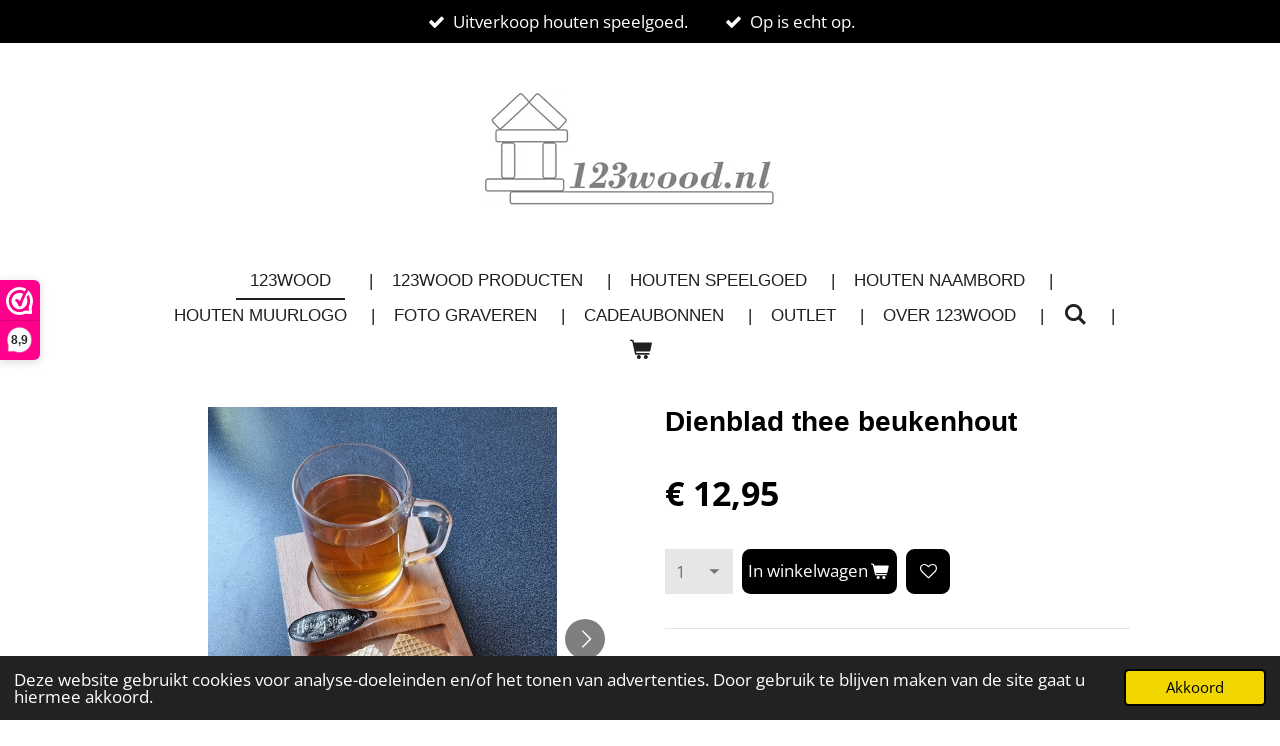

--- FILE ---
content_type: text/html; charset=UTF-8
request_url: https://www.123wood.nl/product/6795176/dienblad-thee-beukenhout
body_size: 16339
content:
<!DOCTYPE html>
<html lang="nl">
    <head>
        <meta http-equiv="Content-Type" content="text/html; charset=utf-8">
        <meta name="viewport" content="width=device-width, initial-scale=1.0, maximum-scale=5.0">
        <meta http-equiv="X-UA-Compatible" content="IE=edge">
        <link rel="canonical" href="https://www.123wood.nl/product/6795176/dienblad-thee-beukenhout">
        <link rel="sitemap" type="application/xml" href="https://www.123wood.nl/sitemap.xml">
        <meta property="og:title" content="Dienblad thee beukenhout | 123WOOD">
        <meta property="og:url" content="https://www.123wood.nl/product/6795176/dienblad-thee-beukenhout">
        <base href="https://www.123wood.nl/">
        <meta name="description" property="og:description" content="Ben jij een Theeliefhebber?
Dan is dit dienblad / serveerplank van beukenhout een must-have voor jou, omdat je thee met dit serveerplankje pas &amp;eacute;cht compleet is.Met dit exclusieve theedienblad serveer je niet alleen een heerlijke kop thee, maar een ware theebeleving voor jezelf.Dit serveerblad van hoogwaardig beukenhout is gemaakt om bijzondere theemomenten nog specialer te maken en dat het &amp;eacute;cht tijd is om even te ontspannen en te genieten van een kop thee.
Het&amp;nbsp;mini dienblad&amp;nbsp;van 123wood heeft de perfecte afmetingen om een kop thee met wat lekkers te serveren. Om ongelukjes te voorkomen zijn er uitsparingen aangebracht voor de thee en voor de koekjes.
Maak iedere theemoment speciaal met dit exclusieve dienblad en deel die momenten.Origineel, duurzaam, en verrassend, ook als&amp;nbsp;cadeau&amp;nbsp;is dit dienblad uitermate geschikt.Deze rechthoekige dienbladen zijn gemaakt van hout.Door de bijzondere eigenschappen van hout is geen product is hetzelfde en heeft ieder dienblad een unieke uitstraling. Oneffenheden aan het oppervlak, textuur en een verscheidenheid aan natuurlijke tinten, maken ieder plateau bijzonder.Onderhoudsinstructies:Reinig het dienblad met milieuvriendelijke reinigingsmiddelen. Niet geschikt voor de vaatwasser. Geen kokend water gebruiken en niet laten drogen in de buurt van warmtebronnen.
Maten: 23,5x13,5x1,8 cm
Voor behandeld: ja, met voedselveilige olie.">
                <script nonce="17d0fbbe8496b770defa72805a6c290d">
            
            window.JOUWWEB = window.JOUWWEB || {};
            window.JOUWWEB.application = window.JOUWWEB.application || {};
            window.JOUWWEB.application = {"backends":[{"domain":"jouwweb.nl","freeDomain":"jouwweb.site"},{"domain":"webador.com","freeDomain":"webadorsite.com"},{"domain":"webador.de","freeDomain":"webadorsite.com"},{"domain":"webador.fr","freeDomain":"webadorsite.com"},{"domain":"webador.es","freeDomain":"webadorsite.com"},{"domain":"webador.it","freeDomain":"webadorsite.com"},{"domain":"jouwweb.be","freeDomain":"jouwweb.site"},{"domain":"webador.ie","freeDomain":"webadorsite.com"},{"domain":"webador.co.uk","freeDomain":"webadorsite.com"},{"domain":"webador.at","freeDomain":"webadorsite.com"},{"domain":"webador.be","freeDomain":"webadorsite.com"},{"domain":"webador.ch","freeDomain":"webadorsite.com"},{"domain":"webador.ch","freeDomain":"webadorsite.com"},{"domain":"webador.mx","freeDomain":"webadorsite.com"},{"domain":"webador.com","freeDomain":"webadorsite.com"},{"domain":"webador.dk","freeDomain":"webadorsite.com"},{"domain":"webador.se","freeDomain":"webadorsite.com"},{"domain":"webador.no","freeDomain":"webadorsite.com"},{"domain":"webador.fi","freeDomain":"webadorsite.com"},{"domain":"webador.ca","freeDomain":"webadorsite.com"},{"domain":"webador.ca","freeDomain":"webadorsite.com"},{"domain":"webador.pl","freeDomain":"webadorsite.com"},{"domain":"webador.com.au","freeDomain":"webadorsite.com"},{"domain":"webador.nz","freeDomain":"webadorsite.com"}],"editorLocale":"nl-NL","editorTimezone":"Europe\/Amsterdam","editorLanguage":"nl","analytics4TrackingId":"G-E6PZPGE4QM","analyticsDimensions":[],"backendDomain":"www.jouwweb.nl","backendShortDomain":"jouwweb.nl","backendKey":"jouwweb-nl","freeWebsiteDomain":"jouwweb.site","noSsl":false,"build":{"reference":"a8e82f1"},"linkHostnames":["www.jouwweb.nl","www.webador.com","www.webador.de","www.webador.fr","www.webador.es","www.webador.it","www.jouwweb.be","www.webador.ie","www.webador.co.uk","www.webador.at","www.webador.be","www.webador.ch","fr.webador.ch","www.webador.mx","es.webador.com","www.webador.dk","www.webador.se","www.webador.no","www.webador.fi","www.webador.ca","fr.webador.ca","www.webador.pl","www.webador.com.au","www.webador.nz"],"assetsUrl":"https:\/\/assets.jwwb.nl","loginUrl":"https:\/\/www.jouwweb.nl\/inloggen","publishUrl":"https:\/\/www.jouwweb.nl\/v2\/website\/1037157\/publish-proxy","adminUserOrIp":false,"pricing":{"plans":{"lite":{"amount":"700","currency":"EUR"},"pro":{"amount":"1200","currency":"EUR"},"business":{"amount":"2400","currency":"EUR"}},"yearlyDiscount":{"price":{"amount":"4800","currency":"EUR"},"ratio":0.17,"percent":"17%","discountPrice":{"amount":"4800","currency":"EUR"},"termPricePerMonth":{"amount":"2400","currency":"EUR"},"termPricePerYear":{"amount":"24000","currency":"EUR"}}},"hcUrl":{"add-product-variants":"https:\/\/help.jouwweb.nl\/hc\/nl\/articles\/28594307773201","basic-vs-advanced-shipping":"https:\/\/help.jouwweb.nl\/hc\/nl\/articles\/28594268794257","html-in-head":"https:\/\/help.jouwweb.nl\/hc\/nl\/articles\/28594336422545","link-domain-name":"https:\/\/help.jouwweb.nl\/hc\/nl\/articles\/28594325307409","optimize-for-mobile":"https:\/\/help.jouwweb.nl\/hc\/nl\/articles\/28594312927121","seo":"https:\/\/help.jouwweb.nl\/hc\/nl\/sections\/28507243966737","transfer-domain-name":"https:\/\/help.jouwweb.nl\/hc\/nl\/articles\/28594325232657","website-not-secure":"https:\/\/help.jouwweb.nl\/hc\/nl\/articles\/28594252935825"}};
            window.JOUWWEB.brand = {"type":"jouwweb","name":"JouwWeb","domain":"JouwWeb.nl","supportEmail":"support@jouwweb.nl"};
                    
                window.JOUWWEB = window.JOUWWEB || {};
                window.JOUWWEB.websiteRendering = {"locale":"nl-NL","timezone":"Europe\/Amsterdam","routes":{"api\/upload\/product-field":"\/_api\/upload\/product-field","checkout\/cart":"\/winkelwagen","payment":"\/bestelling-afronden\/:publicOrderId","payment\/forward":"\/bestelling-afronden\/:publicOrderId\/forward","public-order":"\/bestelling\/:publicOrderId","checkout\/authorize":"\/winkelwagen\/authorize\/:gateway","wishlist":"\/verlanglijst"}};
                                                    window.JOUWWEB.website = {"id":1037157,"locale":"nl-NL","enabled":true,"title":"123WOOD","hasTitle":true,"roleOfLoggedInUser":null,"ownerLocale":"nl-NL","plan":"business","freeWebsiteDomain":"jouwweb.site","backendKey":"jouwweb-nl","currency":"EUR","defaultLocale":"nl-NL","url":"https:\/\/www.123wood.nl\/","homepageSegmentId":3985255,"category":"webshop","isOffline":false,"isPublished":true,"locales":["nl-NL"],"allowed":{"ads":false,"credits":true,"externalLinks":true,"slideshow":true,"customDefaultSlideshow":true,"hostedAlbums":true,"moderators":true,"mailboxQuota":10,"statisticsVisitors":true,"statisticsDetailed":true,"statisticsMonths":-1,"favicon":true,"password":true,"freeDomains":0,"freeMailAccounts":4,"canUseLanguages":false,"fileUpload":true,"legacyFontSize":false,"webshop":true,"products":-1,"imageText":false,"search":true,"audioUpload":true,"videoUpload":5000,"allowDangerousForms":false,"allowHtmlCode":true,"mobileBar":true,"sidebar":false,"poll":false,"allowCustomForms":true,"allowBusinessListing":true,"allowCustomAnalytics":true,"allowAccountingLink":true,"digitalProducts":true,"sitemapElement":true},"mobileBar":{"enabled":true,"theme":"light","email":{"active":true,"value":"info@123wood.nl"},"location":{"active":true,"value":"Theemsstraat 20, Alkmaar"},"phone":{"active":false},"whatsapp":{"active":true,"value":"+31611275064"},"social":{"active":true,"network":"facebook","value":"webshop123wood"}},"webshop":{"enabled":true,"currency":"EUR","taxEnabled":true,"taxInclusive":true,"vatDisclaimerVisible":false,"orderNotice":null,"orderConfirmation":null,"freeShipping":true,"freeShippingAmount":"40.00","shippingDisclaimerVisible":false,"pickupAllowed":false,"couponAllowed":true,"detailsPageAvailable":true,"socialMediaVisible":true,"termsPage":null,"termsPageUrl":null,"extraTerms":null,"pricingVisible":true,"orderButtonVisible":true,"shippingAdvanced":true,"shippingAdvancedBackEnd":true,"soldOutVisible":true,"backInStockNotificationEnabled":true,"canAddProducts":true,"nextOrderNumber":20260404,"allowedServicePoints":["postnl"],"sendcloudConfigured":true,"sendcloudFallbackPublicKey":"a3d50033a59b4a598f1d7ce7e72aafdf","taxExemptionAllowed":true,"invoiceComment":null,"emptyCartVisible":true,"minimumOrderPrice":null,"productNumbersEnabled":false,"wishlistEnabled":true,"hideTaxOnCart":false},"isTreatedAsWebshop":true};                            window.JOUWWEB.cart = {"products":[],"coupon":null,"shippingCountryCode":null,"shippingChoice":null,"breakdown":[]};                            window.JOUWWEB.scripts = ["website-rendering\/webshop"];                        window.parent.JOUWWEB.colorPalette = window.JOUWWEB.colorPalette;
        </script>
                <title>Dienblad thee beukenhout | 123WOOD</title>
                                            <link href="https://primary.jwwb.nl/public/j/r/v/temp-euxlsdlqoaeosdilgome/touch-icon-iphone.png?bust=1731337507" rel="apple-touch-icon" sizes="60x60">                                                <link href="https://primary.jwwb.nl/public/j/r/v/temp-euxlsdlqoaeosdilgome/touch-icon-ipad.png?bust=1731337507" rel="apple-touch-icon" sizes="76x76">                                                <link href="https://primary.jwwb.nl/public/j/r/v/temp-euxlsdlqoaeosdilgome/touch-icon-iphone-retina.png?bust=1731337507" rel="apple-touch-icon" sizes="120x120">                                                <link href="https://primary.jwwb.nl/public/j/r/v/temp-euxlsdlqoaeosdilgome/touch-icon-ipad-retina.png?bust=1731337507" rel="apple-touch-icon" sizes="152x152">                                                <link href="https://primary.jwwb.nl/public/j/r/v/temp-euxlsdlqoaeosdilgome/favicon.png?bust=1731337507" rel="shortcut icon">                                                <link href="https://primary.jwwb.nl/public/j/r/v/temp-euxlsdlqoaeosdilgome/favicon.png?bust=1731337507" rel="icon">                                        <meta property="og:image" content="https&#x3A;&#x2F;&#x2F;primary.jwwb.nl&#x2F;public&#x2F;j&#x2F;r&#x2F;v&#x2F;temp-euxlsdlqoaeosdilgome&#x2F;9mml0i&#x2F;dienbladtheebeuken.jpg&#x3F;enable-io&#x3D;true&amp;enable&#x3D;upscale&amp;fit&#x3D;bounds&amp;width&#x3D;1200">
                    <meta property="og:image" content="https&#x3A;&#x2F;&#x2F;primary.jwwb.nl&#x2F;public&#x2F;j&#x2F;r&#x2F;v&#x2F;temp-euxlsdlqoaeosdilgome&#x2F;r18gzh&#x2F;photoroom-20220627_204458.png&#x3F;enable-io&#x3D;true&amp;enable&#x3D;upscale&amp;fit&#x3D;bounds&amp;width&#x3D;1200">
                    <meta property="og:image" content="https&#x3A;&#x2F;&#x2F;primary.jwwb.nl&#x2F;public&#x2F;j&#x2F;r&#x2F;v&#x2F;temp-euxlsdlqoaeosdilgome&#x2F;5clqqu&#x2F;photoroom-20220627_204530.png&#x3F;enable-io&#x3D;true&amp;enable&#x3D;upscale&amp;fit&#x3D;bounds&amp;width&#x3D;1200">
                    <meta property="og:image" content="https&#x3A;&#x2F;&#x2F;primary.jwwb.nl&#x2F;public&#x2F;j&#x2F;r&#x2F;v&#x2F;temp-euxlsdlqoaeosdilgome&#x2F;webwinkelkeur-logo-high-np4dst.png">
                    <meta property="og:image" content="https&#x3A;&#x2F;&#x2F;primary.jwwb.nl&#x2F;public&#x2F;j&#x2F;r&#x2F;v&#x2F;temp-euxlsdlqoaeosdilgome&#x2F;068bjcjwbw0snwhiq0kno5m-15-v1602794215-high-qvlj5s.png&#x3F;enable-io&#x3D;true&amp;enable&#x3D;upscale&amp;fit&#x3D;bounds&amp;width&#x3D;1200">
                    <meta property="og:image" content="https&#x3A;&#x2F;&#x2F;primary.jwwb.nl&#x2F;public&#x2F;j&#x2F;r&#x2F;v&#x2F;temp-euxlsdlqoaeosdilgome&#x2F;betaling-foto-high-high.png">
                                    <meta name="twitter:card" content="summary_large_image">
                        <meta property="twitter:image" content="https&#x3A;&#x2F;&#x2F;primary.jwwb.nl&#x2F;public&#x2F;j&#x2F;r&#x2F;v&#x2F;temp-euxlsdlqoaeosdilgome&#x2F;9mml0i&#x2F;dienbladtheebeuken.jpg&#x3F;enable-io&#x3D;true&amp;enable&#x3D;upscale&amp;fit&#x3D;bounds&amp;width&#x3D;1200">
                                                    <script>(function(n,r){var e=document.createElement("script");e.async=!0,e.src=n+"/sidebar.js?id="+r+"&c="+c(10,r);var t=document.getElementsByTagName("script")[0];t.parentNode.insertBefore(e,t);function c(s,i){var o=Date.now(),a=s*6e4,_=(Math.sin(i)||0)*a;return Math.floor((o+_)/a)}})("https://dashboard.webwinkelkeur.nl",1219921);</script>
<!-- Global site tag (gtag.js) - Google Ads: 10944465494 -->
<script async src="https://www.googletagmanager.com/gtag/js?id=AW-10944465494"></script>
<script>
  window.dataLayer = window.dataLayer || [];
  function gtag(){dataLayer.push(arguments);}
  gtag('js', new Date());

  gtag('config', 'AW-10944465494');

<iframe src="https://dashboard.webwinkelkeur.nl/webshops/widget_html?id=1219921&layout=new_default&theme=dark&color=%23FE008C&show=yes&view=slider&amount=6&width=manual&width_amount=280px&height=250px&interval=5000&language=nld" scrolling="no" class="wwk-widget-iframe wwk-widget--new_default wwk-widget--new_default--dark" style="border: 0; height: 250px!important; width: 280px!important;"></iframe>

<iframe src="https://dashboard.webwinkelkeur.nl/webshops/widget_html?id=1219921&layout=new_default&theme=dark&color=%23FE008C&show=yes&view=slider&amount=6&width=manual&width_amount=280px&height=250px&interval=5000&language=nld" scrolling="no" class="wwk-widget-iframe wwk-widget--new_default wwk-widget--new_default--dark" style="border: 0; height: 250px!important; width: 280px!important;"></iframe>

</script>
<meta name="google-site-verification" content="zxBhaYoaz29UZ5vBf_R7BVdaKN3PZi3G-9jA34Cvlh4">     
       <meta name="google-site-verification" content="DKCMejfQ-5zCSTtN417KgJNRAaD4X4v3eq8w3UhjCWo">  <meta name="description" content="Houten woondecoratie voor een sfeervol huis">
<meta name="keywords" content="123wood, muurlogo, hout,  houten muurlogo's, naamborden, naambord, eigen productie, ontbijtplank, borrelplank, kaasplank, bureau, organizer, pennenbak, dienblad, eiken, beuken, berken, productie, scherpste prijs, mama, papa, opa, oma, snelle levering, kwaliteit, 123 wood moderne spullen diverse kopen">
<meta name="robots" content="index, follow">
<meta http-equiv="Content-Type" content="text/html; charset=utf-8">
<meta name="language" content="Dutch">
<!-- Meta Pixel Code -->
<script>
!function(f,b,e,v,n,t,s)
{if(f.fbq)return;n=f.fbq=function(){n.callMethod?
n.callMethod.apply(n,arguments):n.queue.push(arguments)};
if(!f._fbq)f._fbq=n;n.push=n;n.loaded=!0;n.version='2.0';
n.queue=[];t=b.createElement(e);t.async=!0;
t.src=v;s=b.getElementsByTagName(e)[0];
s.parentNode.insertBefore(t,s)}(window, document,'script',
'https://connect.facebook.net/en_US/fbevents.js');
fbq('init', '465983872127878');
fbq('track', 'PageView');
</script>
<noscript><img height="1" width="1" style="display:none" src="https://www.facebook.com/tr?id=465983872127878&amp;ev=PageView&amp;noscript=1"></noscript>
<!-- End Meta Pixel Code -->
<meta name="facebook-domain-verification" content="k6q9c4cg4e3bom164pr6zzc1ca3ye4">

<!-- Google tag (gtag.js) -->
<script async src="https://www.googletagmanager.com/gtag/js?id=AW-10944465494"></script>
<script>
  window.dataLayer = window.dataLayer || [];
  function gtag(){dataLayer.push(arguments);}
  gtag('js', new Date());

  gtag('config', 'AW-10944465494');
</script>


                            <script src="https://www.googletagmanager.com/gtag/js?id=G-CSFGS2DFE4" nonce="17d0fbbe8496b770defa72805a6c290d" data-turbo-track="reload" async></script>
<script src="https://plausible.io/js/script.manual.js" nonce="17d0fbbe8496b770defa72805a6c290d" data-turbo-track="reload" defer data-domain="shard7.jouwweb.nl"></script>
<link rel="stylesheet" type="text/css" href="https://gfonts.jwwb.nl/css?display=fallback&amp;family=Open+Sans%3A400%2C700%2C400italic%2C700italic" nonce="17d0fbbe8496b770defa72805a6c290d" data-turbo-track="dynamic">
<script src="https://assets.jwwb.nl/assets/build/website-rendering/nl-NL.js?bust=af8dcdef13a1895089e9" nonce="17d0fbbe8496b770defa72805a6c290d" data-turbo-track="reload" defer></script>
<script src="https://assets.jwwb.nl/assets/website-rendering/runtime.cee983c75391f900fb05.js?bust=4ce5de21b577bc4120dd" nonce="17d0fbbe8496b770defa72805a6c290d" data-turbo-track="reload" defer></script>
<script src="https://assets.jwwb.nl/assets/website-rendering/812.881ee67943804724d5af.js?bust=78ab7ad7d6392c42d317" nonce="17d0fbbe8496b770defa72805a6c290d" data-turbo-track="reload" defer></script>
<script src="https://assets.jwwb.nl/assets/website-rendering/main.6f3b76e6daa809beb5d3.js?bust=4fe49ad11687c7986bba" nonce="17d0fbbe8496b770defa72805a6c290d" data-turbo-track="reload" defer></script>
<link rel="preload" href="https://assets.jwwb.nl/assets/website-rendering/styles.b83234e565c3f5d36f30.css?bust=04d802c8a3278e841c1d" as="style">
<link rel="preload" href="https://assets.jwwb.nl/assets/website-rendering/fonts/icons-website-rendering/font/website-rendering.woff2?bust=bd2797014f9452dadc8e" as="font" crossorigin>
<link rel="preconnect" href="https://gfonts.jwwb.nl">
<link rel="stylesheet" type="text/css" href="https://assets.jwwb.nl/assets/website-rendering/styles.b83234e565c3f5d36f30.css?bust=04d802c8a3278e841c1d" nonce="17d0fbbe8496b770defa72805a6c290d" data-turbo-track="dynamic">
<link rel="preconnect" href="https://assets.jwwb.nl">
<link rel="preconnect" href="https://www.google-analytics.com">
<link rel="stylesheet" type="text/css" href="https://primary.jwwb.nl/public/j/r/v/temp-euxlsdlqoaeosdilgome/style.css?bust=1769106216" nonce="17d0fbbe8496b770defa72805a6c290d" data-turbo-track="dynamic">    </head>
    <body
        id="top"
        class="jw-is-no-slideshow jw-header-is-image jw-is-segment-product jw-is-frontend jw-is-no-sidebar jw-is-messagebar jw-is-no-touch-device jw-is-no-mobile"
                                    data-jouwweb-page="6795176"
                                                data-jouwweb-segment-id="6795176"
                                                data-jouwweb-segment-type="product"
                                                data-template-threshold="1020"
                                                data-template-name="clean&#x7C;blanco&#x7C;coastal"
                            itemscope
        itemtype="https://schema.org/Product"
    >
                                    <meta itemprop="url" content="https://www.123wood.nl/product/6795176/dienblad-thee-beukenhout">
        <a href="#main-content" class="jw-skip-link">
            Ga direct naar de hoofdinhoud        </a>
        <div class="jw-background"></div>
        <div class="jw-body">
            <div class="jw-mobile-menu jw-mobile-is-logo js-mobile-menu">
            <button
            type="button"
            class="jw-mobile-menu__button jw-mobile-toggle"
            aria-label="Open / sluit menu"
        >
            <span class="jw-icon-burger"></span>
        </button>
        <div class="jw-mobile-header jw-mobile-header--image">
        <a            class="jw-mobile-header-content"
                            href="/"
                        >
                            <img class="jw-mobile-logo jw-mobile-logo--landscape" src="https://primary.jwwb.nl/public/j/r/v/temp-euxlsdlqoaeosdilgome/nggf9m/nieuwlogo123wood.jpg?enable-io=true&amp;enable=upscale&amp;height=70" srcset="https://primary.jwwb.nl/public/j/r/v/temp-euxlsdlqoaeosdilgome/nggf9m/nieuwlogo123wood.jpg?enable-io=true&amp;enable=upscale&amp;height=70 1x, https://primary.jwwb.nl/public/j/r/v/temp-euxlsdlqoaeosdilgome/nggf9m/nieuwlogo123wood.jpg?enable-io=true&amp;enable=upscale&amp;height=140&amp;quality=70 2x" alt="123WOOD" title="123WOOD">                                </a>
    </div>

        <a
        href="/winkelwagen"
        class="jw-mobile-menu__button jw-mobile-header-cart"
        aria-label="Bekijk winkelwagen"
    >
        <span class="jw-icon-badge-wrapper">
            <span class="website-rendering-icon-basket" aria-hidden="true"></span>
            <span class="jw-icon-badge hidden" aria-hidden="true"></span>
        </span>
    </a>
    
    </div>
    <div class="jw-mobile-menu-search jw-mobile-menu-search--hidden">
        <form
            action="/zoeken"
            method="get"
            class="jw-mobile-menu-search__box"
        >
            <input
                type="text"
                name="q"
                value=""
                placeholder="Zoeken..."
                class="jw-mobile-menu-search__input"
                aria-label="Zoeken"
            >
            <button type="submit" class="jw-btn jw-btn--style-flat jw-mobile-menu-search__button" aria-label="Zoeken">
                <span class="website-rendering-icon-search" aria-hidden="true"></span>
            </button>
            <button type="button" class="jw-btn jw-btn--style-flat jw-mobile-menu-search__button js-cancel-search" aria-label="Zoekopdracht annuleren">
                <span class="website-rendering-icon-cancel" aria-hidden="true"></span>
            </button>
        </form>
    </div>
            <div class="message-bar message-bar--accent"><div class="message-bar__container"><ul class="message-bar-usps"><li class="message-bar-usps__item"><i class="website-rendering-icon-ok"></i><span>Uitverkoop houten speelgoed.</span></li><li class="message-bar-usps__item"><i class="website-rendering-icon-ok"></i><span>Op is echt op.</span></li></ul></div></div><div class="topmenu">
    <header>
        <div class="topmenu-inner js-topbar-content-container">
            <div class="jw-header-logo">
            <div
    id="jw-header-image-container"
    class="jw-header jw-header-image jw-header-image-toggle"
    style="flex-basis: 311px; max-width: 311px; flex-shrink: 1;"
>
            <a href="/">
        <img id="jw-header-image" data-image-id="91365858" srcset="https://primary.jwwb.nl/public/j/r/v/temp-euxlsdlqoaeosdilgome/nggf9m/nieuwlogo123wood.jpg?enable-io=true&amp;width=311 311w, https://primary.jwwb.nl/public/j/r/v/temp-euxlsdlqoaeosdilgome/nggf9m/nieuwlogo123wood.jpg?enable-io=true&amp;width=622 622w" class="jw-header-image" title="123WOOD" style="" sizes="311px" width="311" height="112" intrinsicsize="311.00 x 112.00" alt="123WOOD">                </a>
    </div>
        <div
    class="jw-header jw-header-title-container jw-header-text jw-header-text-toggle"
    data-stylable="true"
>
    <a        id="jw-header-title"
        class="jw-header-title"
                    href="/"
            >
        <span style="font-size: 70%;">123WOOD</span>    </a>
</div>
</div>
            <nav class="menu jw-menu-copy">
                <ul
    id="jw-menu"
    class="jw-menu jw-menu-horizontal"
            >
            <li
    class="jw-menu-item jw-menu-is-active"
>
        <a        class="jw-menu-link js-active-menu-item"
        href="/"                                            data-page-link-id="3985255"
                            >
                <span class="">
            123wood        </span>
            </a>
                </li>
            <li
    class="jw-menu-item"
>
        <a        class="jw-menu-link"
        href="/123wood-producten"                                            data-page-link-id="9062495"
                            >
                <span class="">
            123wood producten        </span>
            </a>
                </li>
            <li
    class="jw-menu-item"
>
        <a        class="jw-menu-link"
        href="/houten-speelgoed"                                            data-page-link-id="19679361"
                            >
                <span class="">
            Houten speelgoed        </span>
            </a>
                </li>
            <li
    class="jw-menu-item"
>
        <a        class="jw-menu-link"
        href="/houten-naambord"                                            data-page-link-id="9508277"
                            >
                <span class="">
            Houten Naambord        </span>
            </a>
                </li>
            <li
    class="jw-menu-item"
>
        <a        class="jw-menu-link"
        href="/houten-muurlogo"                                            data-page-link-id="9364972"
                            >
                <span class="">
            Houten Muurlogo        </span>
            </a>
                </li>
            <li
    class="jw-menu-item"
>
        <a        class="jw-menu-link"
        href="/foto-graveren"                                            data-page-link-id="10195182"
                            >
                <span class="">
            Foto graveren        </span>
            </a>
                </li>
            <li
    class="jw-menu-item"
>
        <a        class="jw-menu-link"
        href="/cadeaubonnen"                                            data-page-link-id="22967315"
                            >
                <span class="">
            Cadeaubonnen        </span>
            </a>
                </li>
            <li
    class="jw-menu-item"
>
        <a        class="jw-menu-link"
        href="/outlet"                                            data-page-link-id="19679178"
                            >
                <span class="">
            Outlet        </span>
            </a>
                </li>
            <li
    class="jw-menu-item"
>
        <a        class="jw-menu-link"
        href="/over-123wood"                                            data-page-link-id="25600836"
                            >
                <span class="">
            Over 123wood        </span>
            </a>
                </li>
            <li
    class="jw-menu-item jw-menu-search-item"
>
        <button        class="jw-menu-link jw-menu-link--icon jw-text-button"
                                                                    title="Zoeken"
            >
                                <span class="website-rendering-icon-search"></span>
                            <span class="hidden-desktop-horizontal-menu">
            Zoeken        </span>
            </button>
                
            <div class="jw-popover-container jw-popover-container--inline is-hidden">
                <div class="jw-popover-backdrop"></div>
                <div class="jw-popover">
                    <div class="jw-popover__arrow"></div>
                    <div class="jw-popover__content jw-section-white">
                        <form  class="jw-search" action="/zoeken" method="get">
                            
                            <input class="jw-search__input" type="text" name="q" value="" placeholder="Zoeken..." aria-label="Zoeken" >
                            <button class="jw-search__submit" type="submit" aria-label="Zoeken">
                                <span class="website-rendering-icon-search" aria-hidden="true"></span>
                            </button>
                        </form>
                    </div>
                </div>
            </div>
                        </li>
            <li
    class="jw-menu-item jw-menu-wishlist-item js-menu-wishlist-item jw-menu-wishlist-item--hidden"
>
        <a        class="jw-menu-link jw-menu-link--icon"
        href="/verlanglijst"                                                            title="Verlanglijst"
            >
                                    <span class="jw-icon-badge-wrapper">
                        <span class="website-rendering-icon-heart"></span>
                                            <span class="jw-icon-badge hidden">
                    0                </span>
                            <span class="hidden-desktop-horizontal-menu">
            Verlanglijst        </span>
            </a>
                </li>
            <li
    class="jw-menu-item js-menu-cart-item "
>
        <a        class="jw-menu-link jw-menu-link--icon"
        href="/winkelwagen"                                                            title="Winkelwagen"
            >
                                    <span class="jw-icon-badge-wrapper">
                        <span class="website-rendering-icon-basket"></span>
                                            <span class="jw-icon-badge hidden">
                    0                </span>
                            <span class="hidden-desktop-horizontal-menu">
            Winkelwagen        </span>
            </a>
                </li>
    
    </ul>

    <script nonce="17d0fbbe8496b770defa72805a6c290d" id="jw-mobile-menu-template" type="text/template">
        <ul id="jw-menu" class="jw-menu jw-menu-horizontal jw-menu-spacing--mobile-bar">
                            <li
    class="jw-menu-item jw-menu-search-item"
>
                
                 <li class="jw-menu-item jw-mobile-menu-search-item">
                    <form class="jw-search" action="/zoeken" method="get">
                        <input class="jw-search__input" type="text" name="q" value="" placeholder="Zoeken..." aria-label="Zoeken">
                        <button class="jw-search__submit" type="submit" aria-label="Zoeken">
                            <span class="website-rendering-icon-search" aria-hidden="true"></span>
                        </button>
                    </form>
                </li>
                        </li>
                            <li
    class="jw-menu-item jw-menu-is-active"
>
        <a        class="jw-menu-link js-active-menu-item"
        href="/"                                            data-page-link-id="3985255"
                            >
                <span class="">
            123wood        </span>
            </a>
                </li>
                            <li
    class="jw-menu-item"
>
        <a        class="jw-menu-link"
        href="/123wood-producten"                                            data-page-link-id="9062495"
                            >
                <span class="">
            123wood producten        </span>
            </a>
                </li>
                            <li
    class="jw-menu-item"
>
        <a        class="jw-menu-link"
        href="/houten-speelgoed"                                            data-page-link-id="19679361"
                            >
                <span class="">
            Houten speelgoed        </span>
            </a>
                </li>
                            <li
    class="jw-menu-item"
>
        <a        class="jw-menu-link"
        href="/houten-naambord"                                            data-page-link-id="9508277"
                            >
                <span class="">
            Houten Naambord        </span>
            </a>
                </li>
                            <li
    class="jw-menu-item"
>
        <a        class="jw-menu-link"
        href="/houten-muurlogo"                                            data-page-link-id="9364972"
                            >
                <span class="">
            Houten Muurlogo        </span>
            </a>
                </li>
                            <li
    class="jw-menu-item"
>
        <a        class="jw-menu-link"
        href="/foto-graveren"                                            data-page-link-id="10195182"
                            >
                <span class="">
            Foto graveren        </span>
            </a>
                </li>
                            <li
    class="jw-menu-item"
>
        <a        class="jw-menu-link"
        href="/cadeaubonnen"                                            data-page-link-id="22967315"
                            >
                <span class="">
            Cadeaubonnen        </span>
            </a>
                </li>
                            <li
    class="jw-menu-item"
>
        <a        class="jw-menu-link"
        href="/outlet"                                            data-page-link-id="19679178"
                            >
                <span class="">
            Outlet        </span>
            </a>
                </li>
                            <li
    class="jw-menu-item"
>
        <a        class="jw-menu-link"
        href="/over-123wood"                                            data-page-link-id="25600836"
                            >
                <span class="">
            Over 123wood        </span>
            </a>
                </li>
                            <li
    class="jw-menu-item jw-menu-wishlist-item js-menu-wishlist-item jw-menu-wishlist-item--hidden"
>
        <a        class="jw-menu-link jw-menu-link--icon"
        href="/verlanglijst"                                                            title="Verlanglijst"
            >
                                    <span class="jw-icon-badge-wrapper">
                        <span class="website-rendering-icon-heart"></span>
                                            <span class="jw-icon-badge hidden">
                    0                </span>
                            <span class="hidden-desktop-horizontal-menu">
            Verlanglijst        </span>
            </a>
                </li>
            
                    </ul>
    </script>
            </nav>
        </div>
    </header>
</div>
<script nonce="17d0fbbe8496b770defa72805a6c290d">
    var backgroundElement = document.querySelector('.jw-background');

    JOUWWEB.templateConfig = {
        header: {
            selector: '.topmenu',
            mobileSelector: '.jw-mobile-menu',
            updatePusher: function (height, state) {

                if (state === 'desktop') {
                    // Expose the header height as a custom property so
                    // we can use this to set the background height in CSS.
                    if (backgroundElement && height) {
                        backgroundElement.setAttribute('style', '--header-height: ' + height + 'px;');
                    }
                } else if (state === 'mobile') {
                    $('.jw-menu-clone .jw-menu').css('margin-top', height);
                }
            },
        },
    };
</script>
<div class="main-content">
    
<main id="main-content" class="block-content">
    <div data-section-name="content" class="jw-section jw-section-content jw-responsive">
        <div class="jw-strip jw-strip--default jw-strip--style-color jw-strip--primary jw-strip--color-default jw-strip--padding-start"><div class="jw-strip__content-container"><div class="jw-strip__content jw-responsive">    
                        <div
        class="product-page js-product-container"
        data-webshop-product="&#x7B;&quot;id&quot;&#x3A;6795176,&quot;title&quot;&#x3A;&quot;Dienblad&#x20;thee&#x20;beukenhout&quot;,&quot;url&quot;&#x3A;&quot;&#x5C;&#x2F;product&#x5C;&#x2F;6795176&#x5C;&#x2F;dienblad-thee-beukenhout&quot;,&quot;variants&quot;&#x3A;&#x5B;&#x7B;&quot;id&quot;&#x3A;22949107,&quot;stock&quot;&#x3A;10,&quot;limited&quot;&#x3A;false,&quot;propertyValueIds&quot;&#x3A;&#x5B;&#x5D;&#x7D;&#x5D;,&quot;image&quot;&#x3A;&#x7B;&quot;id&quot;&#x3A;65465587,&quot;url&quot;&#x3A;&quot;https&#x3A;&#x5C;&#x2F;&#x5C;&#x2F;primary.jwwb.nl&#x5C;&#x2F;public&#x5C;&#x2F;j&#x5C;&#x2F;r&#x5C;&#x2F;v&#x5C;&#x2F;temp-euxlsdlqoaeosdilgome&#x5C;&#x2F;dienbladtheebeuken.jpg&quot;,&quot;width&quot;&#x3A;800,&quot;height&quot;&#x3A;1066&#x7D;&#x7D;"
        data-is-detail-view="1"
    >
                <div class="product-page__top">
            <h1 class="product-page__heading" itemprop="name">
                Dienblad thee beukenhout            </h1>
                                </div>
                                <div class="product-page__image-container">
                <div
                    class="image-gallery"
                    role="group"
                    aria-roledescription="carousel"
                    aria-label="Productafbeeldingen"
                >
                    <div class="image-gallery__main">
                        <div
                            class="image-gallery__slides"
                            aria-live="polite"
                            aria-atomic="false"
                        >
                                                                                            <div
                                    class="image-gallery__slide-container"
                                    role="group"
                                    aria-roledescription="slide"
                                    aria-hidden="false"
                                    aria-label="1 van 3"
                                >
                                    <a
                                        class="image-gallery__slide-item"
                                        href="https://primary.jwwb.nl/public/j/r/v/temp-euxlsdlqoaeosdilgome/9mml0i/dienbladtheebeuken.jpg"
                                        data-width="1512"
                                        data-height="2016"
                                        data-image-id="65465587"
                                        tabindex="0"
                                    >
                                        <div class="image-gallery__slide-image">
                                            <img
                                                                                                    itemprop="image"
                                                    alt="Dienblad&#x20;thee&#x20;beukenhout"
                                                                                                src="https://primary.jwwb.nl/public/j/r/v/temp-euxlsdlqoaeosdilgome/dienbladtheebeuken.jpg?enable-io=true&enable=upscale&width=600"
                                                srcset="https://primary.jwwb.nl/public/j/r/v/temp-euxlsdlqoaeosdilgome/9mml0i/dienbladtheebeuken.jpg?enable-io=true&width=600 600w"
                                                sizes="(min-width: 1020px) 50vw, 100vw"
                                                width="1512"
                                                height="2016"
                                            >
                                        </div>
                                    </a>
                                </div>
                                                                                            <div
                                    class="image-gallery__slide-container"
                                    role="group"
                                    aria-roledescription="slide"
                                    aria-hidden="true"
                                    aria-label="2 van 3"
                                >
                                    <a
                                        class="image-gallery__slide-item"
                                        href="https://primary.jwwb.nl/public/j/r/v/temp-euxlsdlqoaeosdilgome/r18gzh/photoroom-20220627_204458.png"
                                        data-width="1500"
                                        data-height="2000"
                                        data-image-id="63042522"
                                        tabindex="-1"
                                    >
                                        <div class="image-gallery__slide-image">
                                            <img
                                                                                                    alt=""
                                                                                                src="https://primary.jwwb.nl/public/j/r/v/temp-euxlsdlqoaeosdilgome/photoroom-20220627_204458.png?enable-io=true&enable=upscale&width=600"
                                                srcset="https://primary.jwwb.nl/public/j/r/v/temp-euxlsdlqoaeosdilgome/r18gzh/photoroom-20220627_204458.png?enable-io=true&width=600 600w"
                                                sizes="(min-width: 1020px) 50vw, 100vw"
                                                width="1500"
                                                height="2000"
                                            >
                                        </div>
                                    </a>
                                </div>
                                                                                            <div
                                    class="image-gallery__slide-container"
                                    role="group"
                                    aria-roledescription="slide"
                                    aria-hidden="true"
                                    aria-label="3 van 3"
                                >
                                    <a
                                        class="image-gallery__slide-item"
                                        href="https://primary.jwwb.nl/public/j/r/v/temp-euxlsdlqoaeosdilgome/5clqqu/photoroom-20220627_204530.png"
                                        data-width="1500"
                                        data-height="2000"
                                        data-image-id="63042523"
                                        tabindex="-1"
                                    >
                                        <div class="image-gallery__slide-image">
                                            <img
                                                                                                    alt=""
                                                                                                src="https://primary.jwwb.nl/public/j/r/v/temp-euxlsdlqoaeosdilgome/photoroom-20220627_204530.png?enable-io=true&enable=upscale&width=600"
                                                srcset="https://primary.jwwb.nl/public/j/r/v/temp-euxlsdlqoaeosdilgome/5clqqu/photoroom-20220627_204530.png?enable-io=true&width=600 600w"
                                                sizes="(min-width: 1020px) 50vw, 100vw"
                                                width="1500"
                                                height="2000"
                                            >
                                        </div>
                                    </a>
                                </div>
                                                    </div>
                        <div class="image-gallery__controls">
                            <button
                                type="button"
                                class="image-gallery__control image-gallery__control--prev image-gallery__control--disabled"
                                aria-label="Vorige afbeelding"
                            >
                                <span class="website-rendering-icon-left-open-big"></span>
                            </button>
                            <button
                                type="button"
                                class="image-gallery__control image-gallery__control--next"
                                aria-label="Volgende afbeelding"
                            >
                                <span class="website-rendering-icon-right-open-big"></span>
                            </button>
                        </div>
                    </div>
                                            <div
                            class="image-gallery__thumbnails"
                            role="group"
                            aria-label="Kies afbeelding om weer te geven."
                        >
                                                                                            <a
                                    class="image-gallery__thumbnail-item image-gallery__thumbnail-item--active"
                                    role="button"
                                    aria-disabled="true"
                                    aria-label="1 van 3"
                                    href="https://primary.jwwb.nl/public/j/r/v/temp-euxlsdlqoaeosdilgome/9mml0i/dienbladtheebeuken.jpg"
                                    data-image-id="65465587"
                                >
                                    <div class="image-gallery__thumbnail-image">
                                        <img
                                            srcset="https://primary.jwwb.nl/public/j/r/v/temp-euxlsdlqoaeosdilgome/dienbladtheebeuken.jpg?enable-io=true&enable=upscale&fit=bounds&width=100&height=100 1x, https://primary.jwwb.nl/public/j/r/v/temp-euxlsdlqoaeosdilgome/dienbladtheebeuken.jpg?enable-io=true&enable=upscale&fit=bounds&width=200&height=200 2x"
                                            alt=""
                                            width="100"
                                            height="100"
                                        >
                                    </div>
                                </a>
                                                                                            <a
                                    class="image-gallery__thumbnail-item"
                                    role="button"
                                    aria-disabled="false"
                                    aria-label="2 van 3"
                                    href="https://primary.jwwb.nl/public/j/r/v/temp-euxlsdlqoaeosdilgome/r18gzh/photoroom-20220627_204458.png"
                                    data-image-id="63042522"
                                >
                                    <div class="image-gallery__thumbnail-image">
                                        <img
                                            srcset="https://primary.jwwb.nl/public/j/r/v/temp-euxlsdlqoaeosdilgome/photoroom-20220627_204458.png?enable-io=true&enable=upscale&fit=bounds&width=100&height=100 1x, https://primary.jwwb.nl/public/j/r/v/temp-euxlsdlqoaeosdilgome/photoroom-20220627_204458.png?enable-io=true&enable=upscale&fit=bounds&width=200&height=200 2x"
                                            alt=""
                                            width="100"
                                            height="100"
                                        >
                                    </div>
                                </a>
                                                                                            <a
                                    class="image-gallery__thumbnail-item"
                                    role="button"
                                    aria-disabled="false"
                                    aria-label="3 van 3"
                                    href="https://primary.jwwb.nl/public/j/r/v/temp-euxlsdlqoaeosdilgome/5clqqu/photoroom-20220627_204530.png"
                                    data-image-id="63042523"
                                >
                                    <div class="image-gallery__thumbnail-image">
                                        <img
                                            srcset="https://primary.jwwb.nl/public/j/r/v/temp-euxlsdlqoaeosdilgome/photoroom-20220627_204530.png?enable-io=true&enable=upscale&fit=bounds&width=100&height=100 1x, https://primary.jwwb.nl/public/j/r/v/temp-euxlsdlqoaeosdilgome/photoroom-20220627_204530.png?enable-io=true&enable=upscale&fit=bounds&width=200&height=200 2x"
                                            alt=""
                                            width="100"
                                            height="100"
                                        >
                                    </div>
                                </a>
                                                    </div>
                                    </div>
            </div>
                <div class="product-page__container">
            <div itemprop="offers" itemscope itemtype="https://schema.org/Offer">
                                <meta itemprop="availability" content="https://schema.org/InStock">
                                                        <meta itemprop="price" content="12.95">
                    <meta itemprop="priceCurrency" content="EUR">
                    <div class="product-page__price-container">
                        <div class="product__price js-product-container__price">
                            <span class="product__price__price">€ 12,95</span>
                        </div>
                        <div class="product__free-shipping-motivator js-product-container__free-shipping-motivator"></div>
                    </div>
                                                </div>
                                    <div class="product-page__button-container">
                                    <div
    class="product-quantity-input"
    data-max-shown-quantity="10"
    data-max-quantity="-1"
    data-product-variant-id="22949107"
    data-removable="false"
    >
    <label>
        <span class="product-quantity-input__label">
            Aantal        </span>
        <input
            min="1"
                        value="1"
            class="jw-element-form-input-text product-quantity-input__input"
            type="number"
                    />
        <select
            class="jw-element-form-input-text product-quantity-input__select hidden"
                    >
        </select>
    </label>
    </div>
                                <button
    type="button"
    class="jw-btn product__add-to-cart js-product-container__button jw-btn--size-medium"
    title="In&#x20;winkelwagen"
        >
    <span>In winkelwagen</span>
</button>
                
<button
    type="button"
    class="jw-btn jw-btn--icon-only product__add-to-wishlist js-product-container__wishlist-button jw-btn--size-medium"
    title="Toevoegen&#x20;aan&#x20;verlanglijst"
    aria-label="Toevoegen&#x20;aan&#x20;verlanglijst"
    >
    <span>
        <i class="js-product-container__add-to-wishlist_icon website-rendering-icon-heart-empty" aria-hidden="true"></i>
    </span>
</button>
            </div>
            <div class="product-page__button-notice hidden js-product-container__button-notice"></div>
            
                            <div class="product-page__description" itemprop="description">
                                        <h3><strong>Ben jij een Theeliefhebber?</strong></h3>
<p><strong>Dan is dit dienblad / serveerplank van beukenhout een must-have voor jou, omdat je thee met dit serveerplankje pas &eacute;cht compleet is.<br /><br /></strong><strong>Met dit exclusieve theedienblad serveer je niet alleen een heerlijke kop thee, maar een ware theebeleving voor jezelf.<br /></strong><strong><br /></strong><span>Dit serveerblad van hoogwaardig beukenhout is gemaakt om bijzondere theemomenten nog specialer te maken en dat het &eacute;cht tijd is om even te ontspannen en te genieten van een kop thee.</span></p>
<p><br /><span>Het&nbsp;</span><strong>mini dienblad</strong><span>&nbsp;<strong>van 123wood</strong> heeft de perfecte afmetingen om een kop thee met wat lekkers te serveren. Om ongelukjes te voorkomen zijn er uitsparingen aangebracht voor de thee en voor de koekjes.</span></p>
<p><br /><span>Maak iedere theemoment speciaal met dit exclusieve dienblad en deel die momenten.</span><br /><br /><span>Origineel, duurzaam, en verrassend, ook als&nbsp;</span><strong>cadeau</strong><span>&nbsp;is dit dienblad uitermate geschikt.</span><br /><br /><span>Deze rechthoekige dienbladen zijn gemaakt van hout.</span><br /><span>Door de bijzondere eigenschappen van hout is geen product is hetzelfde en heeft ieder dienblad een unieke uitstraling. Oneffenheden aan het oppervlak, textuur en een verscheidenheid aan natuurlijke tinten, maken ieder plateau bijzonder.</span><br /><br /><strong>Onderhoudsinstructies:</strong><br /><span>Reinig het dienblad met milieuvriendelijke reinigingsmiddelen. Niet geschikt voor de vaatwasser. Geen kokend water gebruiken en niet laten drogen in de buurt van warmtebronnen.</span></p>
<p><span>Maten: 23,5x13,5x1,8 cm</span></p>
<p><span>Voor behandeld: ja, met voedselveilige olie.</span></p>                </div>
                                                    <div class="product-page__social">
                    <div
    id="jw-element-"
    data-jw-element-id=""
        class="jw-tree-node jw-element jw-social-share jw-node-is-first-child jw-node-is-last-child"
>
    <div class="jw-element-social-share" style="text-align: left">
    <div class="share-button-container share-button-container--buttons-mini share-button-container--align-left jw-element-content">
                                                                <a
                    class="share-button share-button--facebook jw-element-social-share-button jw-element-social-share-button-facebook "
                                            href=""
                        data-href-template="http://www.facebook.com/sharer/sharer.php?u=[url]"
                                                            rel="nofollow noopener noreferrer"
                    target="_blank"
                >
                    <span class="share-button__icon website-rendering-icon-facebook"></span>
                    <span class="share-button__label">Delen</span>
                </a>
                                                                            <a
                    class="share-button share-button--twitter jw-element-social-share-button jw-element-social-share-button-twitter "
                                            href=""
                        data-href-template="http://x.com/intent/post?text=[url]"
                                                            rel="nofollow noopener noreferrer"
                    target="_blank"
                >
                    <span class="share-button__icon website-rendering-icon-x-logo"></span>
                    <span class="share-button__label">Deel</span>
                </a>
                                                                            <a
                    class="share-button share-button--linkedin jw-element-social-share-button jw-element-social-share-button-linkedin "
                                            href=""
                        data-href-template="http://www.linkedin.com/shareArticle?mini=true&amp;url=[url]"
                                                            rel="nofollow noopener noreferrer"
                    target="_blank"
                >
                    <span class="share-button__icon website-rendering-icon-linkedin"></span>
                    <span class="share-button__label">Share</span>
                </a>
                                                                                        <a
                    class="share-button share-button--whatsapp jw-element-social-share-button jw-element-social-share-button-whatsapp  share-button--mobile-only"
                                            href=""
                        data-href-template="whatsapp://send?text=[url]"
                                                            rel="nofollow noopener noreferrer"
                    target="_blank"
                >
                    <span class="share-button__icon website-rendering-icon-whatsapp"></span>
                    <span class="share-button__label">Delen</span>
                </a>
                                    </div>
    </div>
</div>                </div>
                    </div>
    </div>

    </div></div></div>
<div class="product-page__content">
    <div
    id="jw-element-153692581"
    data-jw-element-id="153692581"
        class="jw-tree-node jw-element jw-strip-root jw-tree-container jw-responsive jw-node-is-first-child jw-node-is-last-child"
>
    <div
    id="jw-element-343151281"
    data-jw-element-id="343151281"
        class="jw-tree-node jw-element jw-strip jw-tree-container jw-tree-container--empty jw-responsive jw-strip--default jw-strip--style-color jw-strip--color-default jw-strip--padding-both jw-node-is-first-child jw-strip--primary jw-node-is-last-child"
>
    <div class="jw-strip__content-container"><div class="jw-strip__content jw-responsive"></div></div></div></div></div>
            </div>
</main>
    </div>
<footer class="block-footer">
    <div
        data-section-name="footer"
        class="jw-section jw-section-footer jw-responsive"
    >
                <div class="jw-strip jw-strip--default jw-strip--style-color jw-strip--primary jw-strip--color-default jw-strip--padding-both"><div class="jw-strip__content-container"><div class="jw-strip__content jw-responsive">            <div
    id="jw-element-52848926"
    data-jw-element-id="52848926"
        class="jw-tree-node jw-element jw-simple-root jw-tree-container jw-responsive jw-node-is-first-child jw-node-is-last-child"
>
    <div
    id="jw-element-118305881"
    data-jw-element-id="118305881"
        class="jw-tree-node jw-element jw-social-follow jw-node-is-first-child"
>
    <div class="jw-element-social-follow jw-element-social-follow--size-m jw-element-social-follow--style-solid jw-element-social-follow--roundness-rounded jw-element-social-follow--color-brand"
     style="text-align: center">
    <span class="jw-element-content">
    <a
            href="https://facebook.com/webshop123wood"
            target="_blank"
            rel="noopener"
            style=""
            class="jw-element-social-follow-profile jw-element-social-follow-profile--medium-facebook"
                    >
            <i class="website-rendering-icon-facebook"></i>
        </a><a
            href="https://instagram.com/123wood.nl"
            target="_blank"
            rel="noopener"
            style=""
            class="jw-element-social-follow-profile jw-element-social-follow-profile--medium-instagram"
                    >
            <i class="website-rendering-icon-instagram"></i>
        </a><a
            href="https://tiktok.com/@123wood.nl"
            target="_blank"
            rel="noopener"
            style=""
            class="jw-element-social-follow-profile jw-element-social-follow-profile--medium-tiktok"
                    >
            <i class="website-rendering-icon-tiktok"></i>
        </a><a
            href="https://api.whatsapp.com/send?phone=611275064"
            target="_blank"
            rel="noopener"
            style=""
            class="jw-element-social-follow-profile jw-element-social-follow-profile--medium-whatsapp"
                    >
            <i class="website-rendering-icon-whatsapp"></i>
        </a><a
            href="https://youtube.com/@erwindelsman5634"
            target="_blank"
            rel="noopener"
            style=""
            class="jw-element-social-follow-profile jw-element-social-follow-profile--medium-youtube"
                    >
            <i class="website-rendering-icon-youtube"></i>
        </a>    </span>
    </div>
</div><div
    id="jw-element-313407899"
    data-jw-element-id="313407899"
        class="jw-tree-node jw-element jw-image"
>
    <div
    class="jw-intent jw-element-image jw-element-content jw-element-image-is-center"
            style="width: 154px;"
    >
            
        
                <picture
            class="jw-element-image__image-wrapper jw-image-is-square jw-intrinsic"
            style="padding-top: 38%;"
        >
                                            <img class="jw-element-image__image jw-intrinsic__item" style="--jw-element-image--pan-x: 0.5; --jw-element-image--pan-y: 0.5;" alt="" src="https://primary.jwwb.nl/public/j/r/v/temp-euxlsdlqoaeosdilgome/webwinkelkeur-logo-standard-lmj9jx.png" srcset="https://primary.jwwb.nl/public/j/r/v/temp-euxlsdlqoaeosdilgome/webwinkelkeur-logo-high-np4dst.png?enable-io=true&amp;width=96 96w, https://primary.jwwb.nl/public/j/r/v/temp-euxlsdlqoaeosdilgome/webwinkelkeur-logo-high-np4dst.png?enable-io=true&amp;width=147 147w, https://primary.jwwb.nl/public/j/r/v/temp-euxlsdlqoaeosdilgome/webwinkelkeur-logo-high-np4dst.png?enable-io=true&amp;width=226 226w, https://primary.jwwb.nl/public/j/r/v/temp-euxlsdlqoaeosdilgome/webwinkelkeur-logo-high-np4dst.png?enable-io=true&amp;width=347 347w, https://primary.jwwb.nl/public/j/r/v/temp-euxlsdlqoaeosdilgome/webwinkelkeur-logo-high-np4dst.png?enable-io=true&amp;width=532 532w, https://primary.jwwb.nl/public/j/r/v/temp-euxlsdlqoaeosdilgome/webwinkelkeur-logo-high-np4dst.png?enable-io=true&amp;width=816 816w, https://primary.jwwb.nl/public/j/r/v/temp-euxlsdlqoaeosdilgome/webwinkelkeur-logo-high-np4dst.png?enable-io=true&amp;width=1252 1252w, https://primary.jwwb.nl/public/j/r/v/temp-euxlsdlqoaeosdilgome/webwinkelkeur-logo-high-np4dst.png?enable-io=true&amp;width=1920 1920w" sizes="auto, min(100vw, 154px), 100vw" loading="lazy" width="500" height="190">                    </picture>

            </div>
</div><div
    id="jw-element-321351014"
    data-jw-element-id="321351014"
        class="jw-tree-node jw-element jw-spacer"
>
    <div
    class="jw-element-spacer-container "
    style="height: 12px"
>
    </div>
</div><div
    id="jw-element-313293838"
    data-jw-element-id="313293838"
        class="jw-tree-node jw-element jw-columns jw-tree-container jw-responsive jw-tree-horizontal jw-columns--mode-flex jw-node-is-last-child"
>
    <div
    id="jw-element-313293841"
    data-jw-element-id="313293841"
            style="width: 28.207337210137%"
        class="jw-tree-node jw-element jw-column jw-tree-container jw-responsive jw-node-is-first-child"
>
    <div
    id="jw-element-313293843"
    data-jw-element-id="313293843"
        class="jw-tree-node jw-element jw-image-text jw-node-is-first-child"
>
    <div class="jw-element-imagetext-text">
            <h3 class="jw-heading-70"><span style="color: #000000;"><strong>123wood</strong></span></h3>
<p><span style="color: #000000;"><strong>Theemsstraat 20</strong></span></p>
<p><span style="color: #000000;"><strong>1827GB Alkmaar</strong></span></p>
<p><span style="color: #000000;"><strong>info@123wood.nl</strong></span></p>
<p><span style="color: #000000;"><strong>0611275064</strong></span></p>
<p><span style="color: #000000;"><strong>kvk: 74055828</strong></span></p>
<p><strong><span style="color: #000000;">Btw.Nr: Nl002130482</span></strong></p>    </div>
</div><div
    id="jw-element-313300681"
    data-jw-element-id="313300681"
        class="jw-tree-node jw-element jw-image-text jw-node-is-last-child"
>
    <div class="jw-element-imagetext-text">
            <h3 class="jw-heading-70"><span style="color: #000000;"><strong>Klantenservice:</strong></span></h3>
<p><span style="color: #000000;"><strong><a href="/betaalmethoden" data-jwlink-title="Betaalmethoden" data-jwlink-identifier="4177389" data-jwlink-type="page" style="color: #000000;">Betaalmethoden</a>&nbsp;</strong></span><br /><span style="color: #000000;"><strong><a href="/levertijd-en-verzendkosten" data-jwlink-title="Levertijd en Verzendkosten" data-jwlink-identifier="4177383" data-jwlink-type="page" style="color: #000000;">Levertijd en Verzendkosten </a></strong></span><br /><span style="color: #000000;"><strong><a href="/retourneren" data-jwlink-title="Retourneren" data-jwlink-identifier="4177382" data-jwlink-type="page" style="color: #000000;">Retourneren </a></strong></span><br /><span style="color: #000000;"><strong><a href="/garantie-en-klachten" data-jwlink-title="Garantie en Klachten" data-jwlink-identifier="4177387" data-jwlink-type="page" style="color: #000000;">Garantie en Klachten</a>&nbsp;</strong></span><br /><span style="color: #000000;"><strong><a href="/contact" data-jwlink-title="Contact" data-jwlink-identifier="3995812" data-jwlink-type="page" style="color: #000000;">Contact </a></strong></span><br /><span style="color: #000000;"><strong><a href="/algemene-voorwaarden" data-jwlink-title="Algemene voorwaarden" data-jwlink-identifier="4032503" data-jwlink-type="page" style="color: #000000;">Algemene Voorwaarden</a></strong></span><br /><span style="color: #000000;"><strong><a href="/privacy-beleid" data-jwlink-title="Privacy beleid" data-jwlink-identifier="4177815" data-jwlink-type="page" style="color: #000000;">Privacy beleid</a></strong></span></p>    </div>
</div></div><div
    id="jw-element-313294975"
    data-jw-element-id="313294975"
            style="width: 46.808816138991%"
        class="jw-tree-node jw-element jw-column jw-tree-container jw-responsive"
>
    <div
    id="jw-element-313294985"
    data-jw-element-id="313294985"
        class="jw-tree-node jw-element jw-image-text jw-node-is-first-child"
>
    <div class="jw-element-imagetext-text">
            <h3 class="jw-heading-70" style="text-align: center;"><span><strong><span style="color: #000000;">Betaalmethoden:</span></strong></span></h3>    </div>
</div><div
    id="jw-element-468595168"
    data-jw-element-id="468595168"
        class="jw-tree-node jw-element jw-image"
>
    <div
    class="jw-intent jw-element-image jw-element-content jw-element-image-is-center"
            style="width: 154px;"
    >
            
        
                <picture
            class="jw-element-image__image-wrapper jw-image-is-square jw-intrinsic"
            style="padding-top: 31.3187%;"
        >
                                            <img class="jw-element-image__image jw-intrinsic__item" style="--jw-element-image--pan-x: 0.5; --jw-element-image--pan-y: 0.5;" alt="" src="https://primary.jwwb.nl/public/j/r/v/temp-euxlsdlqoaeosdilgome/068bjcjwbw0snwhiq0kno5m-15-v1602794215-high-qvlj5s.png?enable-io=true&amp;enable=upscale&amp;crop=3.193%3A1&amp;width=800" srcset="https://primary.jwwb.nl/public/j/r/v/temp-euxlsdlqoaeosdilgome/068bjcjwbw0snwhiq0kno5m-15-v1602794215-high-qvlj5s.png?enable-io=true&amp;crop=3.193%3A1&amp;width=96 96w, https://primary.jwwb.nl/public/j/r/v/temp-euxlsdlqoaeosdilgome/068bjcjwbw0snwhiq0kno5m-15-v1602794215-high-qvlj5s.png?enable-io=true&amp;crop=3.193%3A1&amp;width=147 147w, https://primary.jwwb.nl/public/j/r/v/temp-euxlsdlqoaeosdilgome/068bjcjwbw0snwhiq0kno5m-15-v1602794215-high-qvlj5s.png?enable-io=true&amp;crop=3.193%3A1&amp;width=226 226w, https://primary.jwwb.nl/public/j/r/v/temp-euxlsdlqoaeosdilgome/068bjcjwbw0snwhiq0kno5m-15-v1602794215-high-qvlj5s.png?enable-io=true&amp;crop=3.193%3A1&amp;width=347 347w, https://primary.jwwb.nl/public/j/r/v/temp-euxlsdlqoaeosdilgome/068bjcjwbw0snwhiq0kno5m-15-v1602794215-high-qvlj5s.png?enable-io=true&amp;crop=3.193%3A1&amp;width=532 532w, https://primary.jwwb.nl/public/j/r/v/temp-euxlsdlqoaeosdilgome/068bjcjwbw0snwhiq0kno5m-15-v1602794215-high-qvlj5s.png?enable-io=true&amp;crop=3.193%3A1&amp;width=816 816w, https://primary.jwwb.nl/public/j/r/v/temp-euxlsdlqoaeosdilgome/068bjcjwbw0snwhiq0kno5m-15-v1602794215-high-qvlj5s.png?enable-io=true&amp;crop=3.193%3A1&amp;width=1252 1252w, https://primary.jwwb.nl/public/j/r/v/temp-euxlsdlqoaeosdilgome/068bjcjwbw0snwhiq0kno5m-15-v1602794215-high-qvlj5s.png?enable-io=true&amp;crop=3.193%3A1&amp;width=1920 1920w" sizes="auto, min(100vw, 154px), 100vw" loading="lazy" width="800" height="250.54942954351">                    </picture>

            </div>
</div><div
    id="jw-element-468595075"
    data-jw-element-id="468595075"
        class="jw-tree-node jw-element jw-image jw-node-is-last-child"
>
    <div
    class="jw-intent jw-element-image jw-element-content jw-element-image-is-center"
            style="width: 100%;"
    >
            
        
                <picture
            class="jw-element-image__image-wrapper jw-image-is-square jw-intrinsic"
            style="padding-top: 67.4593%;"
        >
                                            <img class="jw-element-image__image jw-intrinsic__item" style="--jw-element-image--pan-x: 0.5; --jw-element-image--pan-y: 0.5;" alt="" src="https://primary.jwwb.nl/public/j/r/v/temp-euxlsdlqoaeosdilgome/betaling-foto-high-standard.png" srcset="https://primary.jwwb.nl/public/j/r/v/temp-euxlsdlqoaeosdilgome/betaling-foto-high-high.png?enable-io=true&amp;width=96 96w, https://primary.jwwb.nl/public/j/r/v/temp-euxlsdlqoaeosdilgome/betaling-foto-high-high.png?enable-io=true&amp;width=147 147w, https://primary.jwwb.nl/public/j/r/v/temp-euxlsdlqoaeosdilgome/betaling-foto-high-high.png?enable-io=true&amp;width=226 226w, https://primary.jwwb.nl/public/j/r/v/temp-euxlsdlqoaeosdilgome/betaling-foto-high-high.png?enable-io=true&amp;width=347 347w, https://primary.jwwb.nl/public/j/r/v/temp-euxlsdlqoaeosdilgome/betaling-foto-high-high.png?enable-io=true&amp;width=532 532w, https://primary.jwwb.nl/public/j/r/v/temp-euxlsdlqoaeosdilgome/betaling-foto-high-high.png?enable-io=true&amp;width=816 816w, https://primary.jwwb.nl/public/j/r/v/temp-euxlsdlqoaeosdilgome/betaling-foto-high-high.png?enable-io=true&amp;width=1252 1252w, https://primary.jwwb.nl/public/j/r/v/temp-euxlsdlqoaeosdilgome/betaling-foto-high-high.png?enable-io=true&amp;width=1920 1920w" sizes="auto, min(100vw, 1200px), 100vw" loading="lazy" width="799" height="539">                    </picture>

            </div>
</div></div><div
    id="jw-element-313295517"
    data-jw-element-id="313295517"
            style="width: 24.983846650872%"
        class="jw-tree-node jw-element jw-column jw-tree-container jw-responsive jw-node-is-last-child"
>
    <div
    id="jw-element-58691124"
    data-jw-element-id="58691124"
        class="jw-tree-node jw-element jw-sitemap jw-node-is-first-child jw-node-is-last-child"
>
    
<ul class="jw-element-sitemap-list"><li><a href="/">123wood</a></li><li><a href="/123wood-producten">123wood producten</a></li><li><a href="/houten-speelgoed">Houten speelgoed</a></li><li><a href="/houten-naambord">Houten Naambord</a></li><li><a href="/houten-muurlogo">Houten Muurlogo</a><ul class="jw-element-sitemap-list jw-element-sitemap-is-invisible"><li class="jw-element-sitemap-hidden"><a href="/houten-muurlogo/voorstel-aanvraag">Voorstel aanvraag</a></li></ul></li><li><a href="/foto-graveren">Foto graveren</a></li><li><a href="/cadeaubonnen">Cadeaubonnen</a></li><li><a href="/outlet">Outlet</a></li><li><a href="/over-123wood">Over 123wood</a></li><li class="jw-element-sitemap-hidden"><a href="/bedrijfsgegevens-123wood">Bedrijfsgegevens 123WOOD</a></li><li class="jw-element-sitemap-hidden"><a href="/betaalmethoden">Betaalmethoden</a></li><li class="jw-element-sitemap-hidden"><a href="/levertijd-en-verzendkosten">Levertijd en Verzendkosten</a></li><li class="jw-element-sitemap-hidden"><a href="/retourneren">Retourneren</a></li><li class="jw-element-sitemap-hidden"><a href="/garantie-en-klachten">Garantie en Klachten</a></li><li class="jw-element-sitemap-hidden"><a href="/klantenservice-contact">Klantenservice/Contact</a></li><li class="jw-element-sitemap-hidden"><a href="/algemene-voorwaarden">Algemene voorwaarden</a></li><li class="jw-element-sitemap-hidden"><a href="/privacy-beleid">Privacy beleid</a></li><li class="jw-element-sitemap-hidden"><a href="/veiligheid-en-onderhoud">Veiligheid en Onderhoud</a></li></ul></div></div></div></div>                            <div class="jw-credits clear">
                    <div class="jw-credits-owner">
                        <div id="jw-footer-text">
                            <div class="jw-footer-text-content">
                                &copy; 2019 - 2026 123WOOD                            </div>
                        </div>
                    </div>
                    <div class="jw-credits-right">
                                                                    </div>
                </div>
                    </div></div></div>    </div>
</footer>
            
<div class="jw-bottom-bar__container">
    </div>
<div class="jw-bottom-bar__spacer">
    </div>

            <div id="jw-variable-loaded" style="display: none;"></div>
            <div id="jw-variable-values" style="display: none;">
                                    <span data-jw-variable-key="background-color" class="jw-variable-value-background-color"></span>
                                    <span data-jw-variable-key="background" class="jw-variable-value-background"></span>
                                    <span data-jw-variable-key="font-family" class="jw-variable-value-font-family"></span>
                                    <span data-jw-variable-key="paragraph-color" class="jw-variable-value-paragraph-color"></span>
                                    <span data-jw-variable-key="paragraph-link-color" class="jw-variable-value-paragraph-link-color"></span>
                                    <span data-jw-variable-key="paragraph-font-size" class="jw-variable-value-paragraph-font-size"></span>
                                    <span data-jw-variable-key="heading-color" class="jw-variable-value-heading-color"></span>
                                    <span data-jw-variable-key="heading-link-color" class="jw-variable-value-heading-link-color"></span>
                                    <span data-jw-variable-key="heading-font-size" class="jw-variable-value-heading-font-size"></span>
                                    <span data-jw-variable-key="heading-font-family" class="jw-variable-value-heading-font-family"></span>
                                    <span data-jw-variable-key="menu-text-color" class="jw-variable-value-menu-text-color"></span>
                                    <span data-jw-variable-key="menu-text-link-color" class="jw-variable-value-menu-text-link-color"></span>
                                    <span data-jw-variable-key="menu-text-font-size" class="jw-variable-value-menu-text-font-size"></span>
                                    <span data-jw-variable-key="menu-font-family" class="jw-variable-value-menu-font-family"></span>
                                    <span data-jw-variable-key="menu-capitalize" class="jw-variable-value-menu-capitalize"></span>
                                    <span data-jw-variable-key="website-size" class="jw-variable-value-website-size"></span>
                                    <span data-jw-variable-key="content-color" class="jw-variable-value-content-color"></span>
                                    <span data-jw-variable-key="accent-color" class="jw-variable-value-accent-color"></span>
                                    <span data-jw-variable-key="footer-text-color" class="jw-variable-value-footer-text-color"></span>
                                    <span data-jw-variable-key="footer-text-link-color" class="jw-variable-value-footer-text-link-color"></span>
                                    <span data-jw-variable-key="footer-text-font-size" class="jw-variable-value-footer-text-font-size"></span>
                                    <span data-jw-variable-key="menu-color" class="jw-variable-value-menu-color"></span>
                                    <span data-jw-variable-key="footer-color" class="jw-variable-value-footer-color"></span>
                                    <span data-jw-variable-key="menu-background" class="jw-variable-value-menu-background"></span>
                                    <span data-jw-variable-key="menu-style" class="jw-variable-value-menu-style"></span>
                                    <span data-jw-variable-key="menu-divider" class="jw-variable-value-menu-divider"></span>
                                    <span data-jw-variable-key="menu-lines" class="jw-variable-value-menu-lines"></span>
                            </div>
        </div>
                            <script nonce="17d0fbbe8496b770defa72805a6c290d" type="application/ld+json">[{"@context":"https:\/\/schema.org","@type":"Organization","url":"https:\/\/www.123wood.nl\/","name":"123WOOD","logo":{"@type":"ImageObject","url":"https:\/\/primary.jwwb.nl\/public\/j\/r\/v\/temp-euxlsdlqoaeosdilgome\/nggf9m\/nieuwlogo123wood.jpg?enable-io=true&enable=upscale&height=60","width":167,"height":60},"email":"info@123wood.nl"}]</script>
                <script nonce="17d0fbbe8496b770defa72805a6c290d">window.JOUWWEB = window.JOUWWEB || {}; window.JOUWWEB.experiment = {"enrollments":{},"defaults":{"only-annual-discount-restart":"3months-50pct","ai-homepage-structures":"on","checkout-shopping-cart-design":"on","ai-page-wizard-ui":"on","payment-cycle-dropdown":"on","trustpilot-checkout":"widget","improved-homepage-structures":"on"}};</script>        <script nonce="17d0fbbe8496b770defa72805a6c290d">window.JOUWWEB.scripts.push("website-rendering/message-bar")</script>
<script nonce="17d0fbbe8496b770defa72805a6c290d">
            window.JOUWWEB = window.JOUWWEB || {};
            window.JOUWWEB.cookieConsent = {"theme":"jw","showLink":false,"content":{"message":"Deze website gebruikt cookies voor analyse-doeleinden en\/of het tonen van advertenties. Door gebruik te blijven maken van de site gaat u hiermee akkoord.","dismiss":"Akkoord"},"autoOpen":true,"cookie":{"name":"cookieconsent_status"}};
        </script>
<script nonce="17d0fbbe8496b770defa72805a6c290d">window.dataLayer = window.dataLayer || [];function gtag(){window.dataLayer.push(arguments);};gtag("js", new Date());gtag("config", "G-CSFGS2DFE4", {"anonymize_ip":true});</script>
<script nonce="17d0fbbe8496b770defa72805a6c290d">window.plausible = window.plausible || function() { (window.plausible.q = window.plausible.q || []).push(arguments) };plausible('pageview', { props: {website: 1037157 }});</script>                                </body>
</html>
